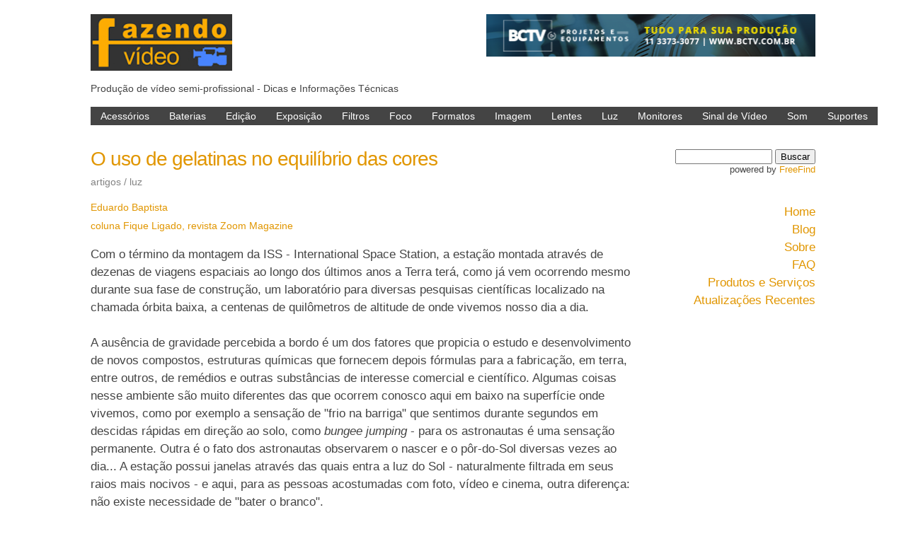

--- FILE ---
content_type: text/html; charset=UTF-8
request_url: http://fazendovideo.com.br/artigos/o-uso-de-gelatinas-no-equilibrio-das-cores.html
body_size: 20017
content:
<!DOCTYPE html>
<html>

  <head>
  <meta charset="UTF-8">
  <meta http-equiv="X-UA-Compatible" content="IE=edge">
  <meta name="viewport" content="width=device-width, initial-scale=1">

  <title>FazendoVídeo | O uso de gelatinas no equilíbrio das cores</title>
  <meta name="description" content="">
  <meta name="Keywords" content="video, vídeo, VIDEO, VÍDEO, VHS, CCD, SVHS, DV, digital, MiniDV, Mini-DV, som, luz, SOM, LUZ, HDV, cinema, CINEMA, filmadora, edição, edicao, EDICAO, imagem">

  <link rel="stylesheet" href="/css/fv.css">
  <link rel="icon" href="/favicon.ico" type="image/x-icon">
  <link rel="canonical" href="http://localhost:4000/artigos/o-uso-de-gelatinas-no-equilibrio-das-cores">
  <link rel="alternate" type="application/rss+xml" title="FazendoVídeo" href="http://localhost:4000/feed.xml">
</head>


  <body>

    <header class="site-header">
   <div class="site-description">
      <a href="/index.html"><img class="site-logo" src="/img/fz_logo.jpg" alt="Logo do FazendoVideo"></a>
      <div class="site-slogan">
         <p>Produção de vídeo semi-profissional - Dicas e Informações Técnicas</p>
      </div>
  </div>
  <!-- Banner publicitario no topo da página     -->

   <a href="http://lojabctv.com.br" target="_blank"><img class="pub-principal" src="/img/bctv-banner-fazendo-video-2017.png" alt="Banner BCTV" width="468px" hight="60px"></a>

   <div class="site-menu-principal">
   <label for="show-menu" class="show-menu">&#9776; Menu</label>
   <input type="checkbox" id="show-menu">
       <ul id="menu">
         
            <li>
              <a href="#">Acessórios</a>
              <ul class="hidden">
                <li><a href="/infotec/vtacc.html">Informações Técnicas</a></li>
                <li><a href="/dicas/vtacc.html">Dicas</a></li>
                
              </ul>
           </li>
         
            <li>
              <a href="#">Baterias</a>
              <ul class="hidden">
                <li><a href="/infotec/vtbat.html">Informações Técnicas</a></li>
                <li><a href="/dicas/vtbat.html">Dicas</a></li>
                <li><a href="/artigos/vtbat.html">Artigos</a></li>
              </ul>
           </li>
         
            <li>
              <a href="#">Edição</a>
              <ul class="hidden">
                <li><a href="/infotec/vtedc.html">Informações Técnicas</a></li>
                <li><a href="/dicas/vtedc.html">Dicas</a></li>
                <li><a href="/artigos/vtedc.html">Artigos</a></li>
              </ul>
           </li>
         
            <li>
              <a href="#">Exposição</a>
              <ul class="hidden">
                <li><a href="/infotec/vtexp.html">Informações Técnicas</a></li>
                <li><a href="/dicas/vtexp.html">Dicas</a></li>
                <li><a href="/artigos/vtexp.html">Artigos</a></li>
              </ul>
           </li>
         
            <li>
              <a href="#">Filtros</a>
              <ul class="hidden">
                <li><a href="/infotec/vtfil.html">Informações Técnicas</a></li>
                <li><a href="/dicas/vtfil.html">Dicas</a></li>
                <li><a href="/artigos/vtfil.html">Artigos</a></li>
              </ul>
           </li>
         
            <li>
              <a href="#">Foco</a>
              <ul class="hidden">
                <li><a href="/infotec/vtfoc.html">Informações Técnicas</a></li>
                <li><a href="/dicas/vtfoc.html">Dicas</a></li>
                <li><a href="/artigos/vtfoc.html">Artigos</a></li>
              </ul>
           </li>
         
            <li>
              <a href="#">Formatos</a>
              <ul class="hidden">
                <li><a href="/infotec/vtfor.html">Informações Técnicas</a></li>
                <li><a href="/dicas/vtfor.html">Dicas</a></li>
                <li><a href="/artigos/vtfor.html">Artigos</a></li>
              </ul>
           </li>
         
            <li>
              <a href="#">Imagem</a>
              <ul class="hidden">
                <li><a href="/infotec/vtimg.html">Informações Técnicas</a></li>
                <li><a href="/dicas/vtimg.html">Dicas</a></li>
                <li><a href="/artigos/vtimg.html">Artigos</a></li>
              </ul>
           </li>
         
            <li>
              <a href="#">Lentes</a>
              <ul class="hidden">
                <li><a href="/infotec/vtlen.html">Informações Técnicas</a></li>
                <li><a href="/dicas/vtlen.html">Dicas</a></li>
                <li><a href="/artigos/vtlen.html">Artigos</a></li>
              </ul>
           </li>
         
            <li>
              <a href="#">Luz</a>
              <ul class="hidden">
                <li><a href="/infotec/vtluz.html">Informações Técnicas</a></li>
                <li><a href="/dicas/vtluz.html">Dicas</a></li>
                <li><a href="/artigos/vtluz.html">Artigos</a></li>
              </ul>
           </li>
         
            <li>
              <a href="#">Monitores</a>
              <ul class="hidden">
                <li><a href="/infotec/vtmon.html">Informações Técnicas</a></li>
                <li><a href="/dicas/vtmon.html">Dicas</a></li>
                <li><a href="/artigos/vtmon.html">Artigos</a></li>
              </ul>
           </li>
         
            <li>
              <a href="#">Sinal de Vídeo</a>
              <ul class="hidden">
                <li><a href="/infotec/vtsin.html">Informações Técnicas</a></li>
                <li><a href="/dicas/vtsin.html">Dicas</a></li>
                <li><a href="/artigos/vtsin.html">Artigos</a></li>
              </ul>
           </li>
         
            <li>
              <a href="#">Som</a>
              <ul class="hidden">
                <li><a href="/infotec/vtsom.html">Informações Técnicas</a></li>
                <li><a href="/dicas/vtsom.html">Dicas</a></li>
                <li><a href="/artigos/vtsom.html">Artigos</a></li>
              </ul>
           </li>
         
            <li>
              <a href="#">Suportes</a>
              <ul class="hidden">
                <li><a href="/infotec/vtsup.html">Informações Técnicas</a></li>
                <li><a href="/dicas/vtsup.html">Dicas</a></li>
                <li><a href="/artigos/vtsup.html">Artigos</a></li>
              </ul>
           </li>
         
       </ul>
</div>

</header>


    <div class="page-content">
      <article class="post" itemscope itemtype="http://schema.org/BlogPosting">
   <h1 class="post-title" itemprop="name headline">O uso de gelatinas no equilíbrio das cores</h1>
      
          
              <p class=post-meta>artigos / luz</p>
                        
      
     <div class="artigo-info">
        
           <p>Eduardo Baptista</p>
        
        
           <p>coluna Fique Ligado, revista Zoom Magazine</p>
        
     </div>

   <div class="post-content" itemprop="articleBody">
      <p>Com o término da montagem da ISS - International Space Station, a estação montada através de dezenas de viagens espaciais ao longo dos últimos anos a Terra terá, como já vem ocorrendo mesmo durante sua fase de construção, um laboratório para diversas pesquisas científicas localizado na chamada órbita baixa, a centenas de quilômetros de altitude de onde vivemos nosso dia a dia.</p><p>A ausência de gravidade percebida a bordo é um dos fatores que propicia o estudo e desenvolvimento de novos compostos, estruturas químicas que fornecem depois fórmulas para a fabricação, em terra, entre outros, de remédios e outras substâncias de interesse comercial e científico. Algumas coisas nesse ambiente são muito diferentes das que ocorrem conosco aqui em baixo na superfície onde vivemos, como por exemplo a sensação de "frio na barriga" que sentimos durante segundos em descidas rápidas em direção ao solo, como <em>bungee jumping</em> - para os astronautas é uma sensação permanente. Outra é o fato dos astronautas observarem o nascer e o pôr-do-Sol diversas vezes ao dia... A estação possui janelas através das quais entra a luz do Sol - naturalmente filtrada em seus raios mais nocivos - e aqui, para as pessoas acostumadas com foto, vídeo e cinema, outra diferença: não existe necessidade de "bater o branco".</p> <p>Essa necessidade decorre de vivermos na superfície do planeta, recoberta por uma camada, na baixa atmosfera, composta por diversas partículas em suspensão: microscópicas, essas "poeiras" de diversas origens, naturais ou artificiais agem como um filtro na luz solar que nos ilumina. Essa luz, como mostrou Newton séculos atrás, compõe-se de diversos matizes de diferentes cores, na verdade as cores que vemos no arco-íris e que, somadas, resultam na cor branca.</p><p>Ocorre que algumas cores atravessam com mais facilidade essa camada de 'poeira', outras não, o que resulta em sua filtragem - em outras palavras e exemplificando com as cores, o azul possui grande dificuldade de vencer esse trajeto e quanto maior ele for, menos azul haverá na luz resultante. Observando a dinâmica do movimento do Sol em relação à Terra perceberemos que no início do dia e em seu final a luz solar percorre um trecho maior até chegar a nós, daí sua luz ser predominantemente alaranjada nesses momentos, diferentemente do que ocorre com o chamado "Sol a pino" do meio-dia.</p><p>O resultado disso tudo são imagens com tonalidades diferentes quando gravadas ao longo do dia (algo inexistente na estação espacial...) e a necessidade de corrigir esses 'defeitos' se quisermos que a tonalidade da luz seja a mesma sempre.</p><p>Para fazer isso é preciso filtrar o excesso de luz na tonalidade que não queremos, ou seja, ressaltar o azul quando há excesso de laranja e vice-versa.</p><p>Se isso ocorre na iluminação natural propiciada pelo Sol, também ocorre na artificial, criada com refletores e lâmpadas comuns. Sabe-se que a luz incandescente é uma luz mais alaranjada e a luz fluorescente comum mais esverdeada.  Novamente, precisamos filtrar esses excessos se não forem desejados.</p><p>Essa filtragem pode ser feita de diferentes formas, eletronicamente na câmera (de modo automático, semi-automático ou manual, este último chamado "batimento do branco"), eletronicamente na pós-produção ou no local, com o uso de folhas plásticas coloridas especiais, chamadas gelatinas, nome que provém do material com que eram no passado fabricadas. Muitas vezes utilizam-se os 3 processos combinados, para melhores resultados.</p><p>Como quem tem experiência na área sabe não é uma folha plástica colorida qualquer, mas sim fabricada com material especial, muito resistente ao calor das lâmpadas, em cores e tonalidades cuidadosamente graduadas e numeradas. Apesar de existirem dezenas de graduações de tonalidades e dezenas de cores de gelatinas, as mais utilizadas e mais comuns são as alaranjadas - que corrigem o excesso de azul e as azuladas, que corrigem o excesso de laranja.</p> <p>As primeiras, denominadas CTO (Color Temperature Orange) podem recobrir por exemplo uma janela por onde entra a luz do dia - que é predominantemente azulada, para aproximá-la da luz usada no interior do local, se esta luz é fornecida por luzes incandescentes - que são predominantemente alaranjadas. Obviamente existem variações nessa simples proposição, como a intensidade do tom laranja dessa luz incandescente, variando, entre outros fatores, com sua intensidade e podendo ir do ligeiramente amarelado até o fortemente laranja, etc.. mas são ajustes finos efetuados no local com as mesmas gelatinas. Isso porque elas são comercializadas em gradações e pode-se acrescentar mais de uma folha sobre a outra para reforçar sua intensidade de cor, ou então usar uma folha naturalmente de cor mais intensa. O mesmo vale para a gelatina CTB.</p><p>Há ainda um tipo comum de gelatina depois das CTB/CTO: são as que somente reduzem a intensidade da luz, sem alterar sua coloração. Denominam-se ND, de Neutral Density, também encontradas em diversas graduações de intensidade. E ainda outras em cor magenta para corrigir a luz com excesso de verde das lâmpadas fluorescentes comuns, encontradas em escritórios por exemplo.</p> <p>A seguir, algumas dicas no uso de gelatinas.</p><p><b>- - - - - - - - - - - - - - - - - - - - - - - - - - - - - - - - - - - - - - - - - - - - - - - -</b></p><p>A forma correta de fixar-se uma folha de gelatina na frente de um refletor é curvando suas bordas de maneira a prendê-las com clips especiais (ou prendedores de roupa de varal, desde que de madeira, por causa do calor gerado) nos barndoors, as placas de metal que servem para direcionar a luz do refletor. A fixação nos barndoors tem a vantagem de evitar que se recorte a folha, permitindo sua utilização em outras ocasiões, uma vez que pedaços maiores podem ser usados.</p> <p>Ao efetuar gravações em salas e escritórios com grandes áreas envidraçadas, é possível deparar-se com vidros de tonalidade ligeiramente esverdeada, como os vidros do tipo rayban. Às vezes o tom esverdeado pode ser muito sutil, e, como a vista humana adapta-se facilmente a situações de variação de temperatura de luz, a situação pode passar desapercebida. A prática de fazer sempre o ajuste do branco evita surpresas desse tipo.</p> <p>Filtro ND: ao contrário do que se possa imaginar, nem sempre quanto mais luz, melhor: nesta situação, as cores claras começam a ficar saturadas e a imagem perde em definição. Para contornar este problema, comum em ambientes muito claros (praia, neve por exemplo) geralmente utiliza-se filtros do tipo ND sobre a objetiva da câmera ou então os internos existentes em muitas câmeras. O mesmo efeito, se a situação é por exemplo uma sala muito clara - prédio alto com muitas janelas envidraçadas pode ser obtido afixando-se gelatinas ND sobre o vidro das janelas.</p> <p>Em ambientes com diferentes tipos de luz (luz do dia e luz incandescente por exemplo) na maioria das vezes existirão sempre as duas opções, ou corrigir uma luz ou corrigir a outra. Assim por exemplo, pode-se ter uma sala iluminada por luzes incandescentes e pela luz do dia que entra através de uma janela, sendo necessário igualar as temperaturas das luzes na cena. Gelatinas coloridas permitem fazer isso, de duas formas diferentes. Uma delas é recobrir as janelas com gelatinas alaranjadas (do tipo CTO - Color Temperature Orange). A outra, instalar gelatinas azuladas (do tipo CTB - Color Temperature Blue) sobre as luzes incandescentes internas. Como o efeito final é o mesmo, a decisão pode-se basear no custo-benefício, ou seja, na quantidade de gelatina a ser utilizada em uma abordagem ou outra, no tempo dispendido na montagem de uma forma ou de outra e ainda na disponibilidade de acesso a uma montagem ou outra, referindo-se aqui a dificuldades de acesso às luzes ou às janelas.</p><p>Quando existem persianas ou cortinas nas janelas a fixação de gelatinas para correção de cor é facilitada por um truque: não é necessário recobrir toda a superfície da mesma com as folhas, a parte superior pode ser encoberta abaixando-se ligeiramente a persiana ou então as partes laterais, fechando-se ligeiramente as cortinas.</p><p>Câmeras do segmento consumidor algumas vezes trazem uma pequena luz embutida no corpo da mesma. Outras, do segmento semi-profissional, possuem suportes para a instalação de kits de iluminação, normalmente um refletor fixado acima das lentes da câmera. Em algumas situações, essas luzes podem ser utilizadas em locais (exteriores) onde há muita luz, porém não exatamente onde se quer. Um exemplo é o da pessoa em um dia claro, sob a sombra de uma árvore. A luz da câmera suplementa a luz natural, eliminando sombras causadas por esta. No entanto deve ser lembrado que a maioria desses refletores utiliza lâmpadas ajustadas para uso em interiores, ou seja, em temperaturas de cor próximas de 3.200 graus Kelvin (correspondente à tonalidade alaranjada). Assim, para não causar distorção nas cores da imagem sendo gravada, é aconselhável o uso de uma na cor azul, para aumentar a temperatura de cor da luz do refletor, tornando-a mais próxima da temperatura da luz do dia (em torno de 5.600 K na maior parte do dia, excetuando-se o início e o fim do dia, como visto acima).</p> <p>Vivemos na superfície do planeta, repleto de diferentes tipos de luzes, naturais e artificiais. Aprendemos dicas básicas para ajuste e correção de alguns problemas. Mas devemos nos lembrar ainda, que uma fonte de luz pode ter sua coloração alterada quando é refletida por uma superfície colorida, caso de uma parede verde por exemplo. Por isso, além do uso das gelatinas é sempre imprescindível fazer o ajuste do branco a todo momento em que a câmera muda de posição ou que as condições de iluminação no local mudam.</p><p>Dizem que Shakespeare utilizou um vidro contendo vinho para criar uma fonte de luz vermelha em seu teatro. Naquela época, se isso foi feito, ainda que com as enormes restrições de equipamentos de luz existentes, baseados em lamparinas, hoje o universo que se nos apresenta é muito rico em possibilidades, como podemos comprovar ao visitar uma loja especializada ou um site de referência ao escolher gelatinas para equilibrar as cores de nossas luzes.</p> 
      </div>

 </article>

    </div>

          <div class="sidebar">
      <!-- Formulario para pesquisa no site -->
<div class="formulario">

   <form action="http://search.freefind.com/find.html" method="get" accept-charset="utf-8" target="_self">
   <input type="hidden" name="si" value="83614970">
   <input type="hidden" name="pid" value="r">
   <input type="hidden" name="n" value="0">
   <input type="hidden" name="_charset_" value="">
   <input type="hidden" name="bcd" value="&#247;">
   <input type="text" name="query" size="15">
   <input type="submit"  value="Buscar">
   <p> powered by <a href="http://www.freefind.com">FreeFind</a></p>
   </form>

</div>

      <nav class="nav-areas-site">
        
          <a href="/index.html">Home</a>
        
          <a href="/blog.html">Blog</a>
        
          <a href="/about.html">Sobre</a>
        
          <a href="/faq.html">FAQ</a>
        
          <a href="/produtos-servicos.html">Produtos e Serviços</a>
        
          <a href="/atualizacoes.html">Atualizações Recentes</a>
        
      </nav>

      <!-- Anúncios na barra lateral      
      <div class="anuncio">
            <a href="#"><img src="/img/banner-example-234x60.jpg" alt="anuncio" width="234px" height="60px"></a>
            <a href="#"><img src="/img/banner-example-234x60.jpg" alt="anuncio" width="234px" height="60px"></a>
            <a href="#"><img src="/img/banner-example-250x250.jpg" alt="anuncio" width="250px" height="250px"></a>
            <a href="#"><img src="/img/banner-example-300x100.jpg" alt="anuncio" width="300px" height="100px"></a>
       -->
      </div>

    </div>



    <footer class="site-footer">

   <p class=copyright>Copyright 2018 FazendoVídeo</p>
   <p class=politica>O site FazendoVídeo não oferece nenhum tipo de garantia em relação às informações contidas neste site. Isto implica que nenhuma garantia é oferecida contra quaisquer tipos de danos decorridos direta ou indiretamente da utilização das informações aqui contidas.</p>
   <p class=politica>Website developed by <a href="http://biap.com.br">biap.com.br</a></p>

</footer>


   <script>
  (function(i,s,o,g,r,a,m){i['GoogleAnalyticsObject']=r;i[r]=i[r]||function(){
  (i[r].q=i[r].q||[]).push(arguments)},i[r].l=1*new Date();a=s.createElement(o),
  m=s.getElementsByTagName(o)[0];a.async=1;a.src=g;m.parentNode.insertBefore(a,m)
  })(window,document,'script','https://www.google-analytics.com/analytics.js','ga');

  ga('create', 'UA-82070655-1', 'auto');
  ga('send', 'pageview');

</script>

  </body>

</html>


--- FILE ---
content_type: text/css
request_url: http://fazendovideo.com.br/css/fv.css
body_size: 12169
content:
body{font-family:Arial,Avenir,"Helvetica Neue",Helvetica,sans-serif;font-size:14px;font-weight:300;-webkit-text-size-adjust:100%;-webkit-font-feature-settings:"kern" 1;-moz-font-feature-settings:"kern" 1;-o-font-feature-settings:"kern" 1;font-feature-settings:"kern" 1;font-kerning:normal}h1{font-size:28px;font-weight:300}@media screen and (max-width: 800px){h1{font-size:25.2px}}h2{font-size:16.8px;font-weight:300}@media screen and (max-width: 800px){h2{font-size:14px}}body,h1,h2,h3,h4,h5,h6,p,blockquote,pre,hr,dl,dd,ol,ul,figure{margin:0;padding:0}body{color:#444;background-color:#fff;width:80%;margin-left:auto;margin-right:auto}@media screen and (max-width: 1180px){body{width:90%}}h1,h2,h3,h4,h5,h6,p,blockquote,pre,ul,ol,dl,figure,.highlight{margin-bottom:10px}img{vertical-align:middle}figure>img{display:block}figcaption{font-size:12.6px}ul,ol{margin:0}li{list-style:none;margin:0}ul{margin-bottom:20px}a{color:#e19600;text-decoration:underline}a:hover{color:#150e00}.site-nav{float:right;line-height:56px}.site-nav .menu-icon{display:none}.site-nav .page-link{color:#444;line-height:1.2}.site-nav .page-link:not(:last-child){margin-right:20px}@media screen and (max-width: 800px){.site-nav{position:absolute;top:9px;right:10px;background-color:#fff;border:1px solid #e8e8e8;border-radius:5px;text-align:right}.site-nav .menu-icon{display:block;float:right;width:36px;height:26px;line-height:0;padding-top:10px;text-align:center}.site-nav .menu-icon>svg{width:18px;height:15px}.site-nav .menu-icon>svg path{fill:#424242}.site-nav .trigger{clear:both;display:none}.site-nav:hover .trigger{display:block;padding-bottom:5px}.site-nav .page-link{display:block;padding:5px 10px;margin-left:20px}.site-nav .page-link:not(:last-child){margin-right:0}}.page-content{clear:both;width:75%;margin-right:5%;float:left;font-size:16.8px;line-height:1.2}.page-content h1{color:#e19600}.page-heading{font-size:20px}.post-meta{font-size:14px;color:#828282}.post-link{display:block;font-size:16.8px;margin-top:25px}@media screen and (max-width: 568px){.page-content{width:95%}}.highlight{background:#fff}.highlighter-rouge .highlight{background:#eef}.highlight .c{color:#998;font-style:italic}.highlight .err{color:#a61717;background-color:#e3d2d2}.highlight .k{font-weight:bold}.highlight .o{font-weight:bold}.highlight .cm{color:#998;font-style:italic}.highlight .cp{color:#999;font-weight:bold}.highlight .c1{color:#998;font-style:italic}.highlight .cs{color:#999;font-weight:bold;font-style:italic}.highlight .gd{color:#000;background-color:#fdd}.highlight .gd .x{color:#000;background-color:#faa}.highlight .ge{font-style:italic}.highlight .gr{color:#a00}.highlight .gh{color:#999}.highlight .gi{color:#000;background-color:#dfd}.highlight .gi .x{color:#000;background-color:#afa}.highlight .go{color:#888}.highlight .gp{color:#555}.highlight .gs{font-weight:bold}.highlight .gu{color:#aaa}.highlight .gt{color:#a00}.highlight .kc{font-weight:bold}.highlight .kd{font-weight:bold}.highlight .kp{font-weight:bold}.highlight .kr{font-weight:bold}.highlight .kt{color:#458;font-weight:bold}.highlight .m{color:#099}.highlight .s{color:#d14}.highlight .na{color:teal}.highlight .nb{color:#0086B3}.highlight .nc{color:#458;font-weight:bold}.highlight .no{color:teal}.highlight .ni{color:purple}.highlight .ne{color:#900;font-weight:bold}.highlight .nf{color:#900;font-weight:bold}.highlight .nn{color:#555}.highlight .nt{color:navy}.highlight .nv{color:teal}.highlight .ow{font-weight:bold}.highlight .w{color:#bbb}.highlight .mf{color:#099}.highlight .mh{color:#099}.highlight .mi{color:#099}.highlight .mo{color:#099}.highlight .sb{color:#d14}.highlight .sc{color:#d14}.highlight .sd{color:#d14}.highlight .s2{color:#d14}.highlight .se{color:#d14}.highlight .sh{color:#d14}.highlight .si{color:#d14}.highlight .sx{color:#d14}.highlight .sr{color:#009926}.highlight .s1{color:#d14}.highlight .ss{color:#990073}.highlight .bp{color:#999}.highlight .vc{color:teal}.highlight .vg{color:teal}.highlight .vi{color:teal}.highlight .il{color:#099}.boxes{float:left}.boxes li{float:left;width:200px;height:180px;margin-top:20px;margin-bottom:30px;margin-right:50px;list-style:none}.boxes li a{text-decoration:none;color:#444}.boxes li a:hover{color:#e19600}.boxes li a img{display:block;margin-left:auto;margin-right:auto}.boxes li p:first-child{color:#e19600;font-weight:500;border-bottom-style:dotted;border-bottom-width:1px;border-bottom-color:#444;padding-bottom:5px}.site-menu-principal{display:block;clear:both;padding:0}.site-menu-principal ul{list-style-type:none;margin:0;padding:0;position:absolute}.site-menu-principal li{display:inline-block;float:left}.site-menu-principal li a{display:block;padding-top:5px;padding-bottom:5px;padding-left:14px;padding-right:14px;text-align:center;color:#fff;background:#444;text-decoration:none;transition:size 500ms ease-in 50ms}@media screen and (min-width: 1700px){.site-menu-principal li a{padding-left:45px;padding-right:45px}}.site-menu-principal li:hover a{background:#e19600;transition:500ms ease-out 50ms}.site-menu-principal li:hover ul a{background:#999;color:#333}.site-menu-principal li:hover ul a:hover{background:#ffd37b;color:#333}.site-menu-principal li ul{display:none}.site-menu-principal li ul li{display:block;float:none}.site-menu-principal li ul li a{width:auto;min-width:100px;padding-top:5px;padding-bottom:5px}.site-menu-principal ul li a:hover+.hidden,.site-menu-principal .hidden:hover{display:block}.site-menu-principal .show-menu{font-size:16.8px;font-weight:500;text-decoration:none;color:#e19600;text-align:left;padding-top:5px;display:none;width:100%}.site-menu-principal input[type=checkbox]{display:none}.site-menu-principal input[type=checkbox]:checked ~ #menu{display:block}@media screen and (max-width: 760px){.site-menu-principal ul{position:static;display:none}.site-menu-principal li{margin-bottom:1px}.site-menu-principal ul li,.site-menu-principal li a{width:100%;text-align:left}.site-menu-principal ul li ul li a{width:100%;text-align:left}.site-menu-principal .show-menu{display:block}}.sidebar{width:20%;float:right;margin-bottom:20px}.sidebar .formulario{float:right}.sidebar .formulario a{text-decoration:none}.sidebar .formulario p{margin-top:1px;margin-left:2px;font-size:12.6px;text-align:right}.sidebar .nav-areas-site{float:right;margin-top:30px}.sidebar .nav-areas-site a{display:block;font-size:16.8px;line-height:1.5;color:#e19600;text-decoration:none;text-align:right}.sidebar .nav-areas-site a:hover{color:#444}.sidebar .anuncio{float:right}.sidebar .anuncio img{margin-top:30px;width:100%;height:auto}@media screen and (max-width: 568px){.sidebar{clear:both;float:left;width:95%}.sidebar .formulario{float:left}.sidebar .formulario p{text-align:left}.sidebar .nav-areas-site{float:left}.sidebar .nav-areas-site a{display:inline;padding-top:10px;padding-right:10px;text-align:left}}.site-header{display:block;margin-top:20px;margin-bottom:60px}.site-header .site-description{float:left;max-width:70%}.site-header .site-description img{width:200px;height:80px;margin-bottom:20px}.site-header .site-description p{color:#444;line-height:0.8;display:block}.site-header .pub-principal{max-width:465px;width:100%;height:auto;float:right;margin-bottom:20px}.site-header .site-slogan{margin-bottom:20px}@media screen and (max-width: 1180px){.site-header .pub-principal{float:left}}@media screen and (max-width: 760px){.site-header .site-header{margin-bottom:20px}}.faq-title{color:#e19600}.faq-title em{font-style:normal;font-weight:bold}.faq-content{float:left}.faq-pergunta{color:#e19600;margin-top:25px}.post{float:left}.post-header{margin-bottom:20px}.post-title{letter-spacing:-1px;line-height:1;color:#e19600}@media screen and (max-width: 800px){.post-title{font-size:36px}}.post-content{#margin-bottom:20px;font-size:16.8px;line-height:1.5}.post-content p{margin-top:0;margin-bottom:25.2px}.artigo-info,.blog-info{padding-top:10px;padding-bottom:10px}.artigo-info p,.blog-info p{font-size:14px;color:#e19600}.site-about{float:left;margin-top:20px}.site-about img{float:left;margin-right:50px;margin-bottom:25px}.site-about p{float:left;line-height:1.5}.site-about p:last-child{margin-top:20px}.prodserv-menu{float:left;margin-bottom:20px}.prodserv-menu li{float:left;width:107px;height:107px;background:#e19600;margin-top:20px;margin-right:20px;list-style:none;border-radius:50%;box-shadow:5px 5px 5px #888888;text-align:center;transition:size 500ms ease-in 50ms}.prodserv-menu li:hover{color:#fff;transition:500ms ease-out 50ms}.prodserv-menu li a{display:block;text-decoration:none;color:#444;margin-top:40%}.prodserv-menu li a:hover{color:#fff;font-weight:bold;transition:500ms ease-out 50ms}.icon{width:32px;height:32px}.prodserv-acessorios,.prodserv-autoracao,.prodserv-cameras,.prodserv-duplicacao,.prodserv-filtros,.prodserv-lentes,.prodserv-monitores,.prodserv-sinaldevd,.prodserv-suportes,.prodserv-assistencia,.prodserv-baterias,.prodserv-cursos,.prodserv-edicao,.prodserv-iluminacao,.prodserv-midia,.prodserv-publicacoes,.prodserv-som,.prodserv-telecinagem{clear:both;height:100%;padding-top:25px;padding-bottom:25px;text-align:center}.prodserv-acessorios li,.prodserv-autoracao li,.prodserv-cameras li,.prodserv-duplicacao li,.prodserv-filtros li,.prodserv-lentes li,.prodserv-monitores li,.prodserv-sinaldevd li,.prodserv-suportes li,.prodserv-assistencia li,.prodserv-baterias li,.prodserv-cursos li,.prodserv-edicao li,.prodserv-iluminacao li,.prodserv-midia li,.prodserv-publicacoes li,.prodserv-som li,.prodserv-telecinagem li{display:block;line-height:2}.prodserv-acessorios a,.prodserv-autoracao a,.prodserv-cameras a,.prodserv-duplicacao a,.prodserv-filtros a,.prodserv-lentes a,.prodserv-monitores a,.prodserv-sinaldevd a,.prodserv-suportes a,.prodserv-assistencia a,.prodserv-baterias a,.prodserv-cursos a,.prodserv-edicao a,.prodserv-iluminacao a,.prodserv-midia a,.prodserv-publicacoes a,.prodserv-som a,.prodserv-telecinagem a{text-decoration:none;color:#e19600;fill:#aaa}.prodserv-acessorios a:hover,.prodserv-autoracao a:hover,.prodserv-cameras a:hover,.prodserv-duplicacao a:hover,.prodserv-filtros a:hover,.prodserv-lentes a:hover,.prodserv-monitores a:hover,.prodserv-sinaldevd a:hover,.prodserv-suportes a:hover,.prodserv-assistencia a:hover,.prodserv-baterias a:hover,.prodserv-cursos a:hover,.prodserv-edicao a:hover,.prodserv-iluminacao a:hover,.prodserv-midia a:hover,.prodserv-publicacoes a:hover,.prodserv-som a:hover,.prodserv-telecinagem a:hover{color:#fff;fill:#e19600}.prodserv-acessorios h1,.prodserv-autoracao h1,.prodserv-cameras h1,.prodserv-duplicacao h1,.prodserv-filtros h1,.prodserv-lentes h1,.prodserv-monitores h1,.prodserv-sinaldevd h1,.prodserv-suportes h1,.prodserv-assistencia h1,.prodserv-baterias h1,.prodserv-cursos h1,.prodserv-edicao h1,.prodserv-iluminacao h1,.prodserv-midia h1,.prodserv-publicacoes h1,.prodserv-som h1,.prodserv-telecinagem h1{color:#fff;text-align:center;padding-top:30px}.prodserv-acessorios h2,.prodserv-autoracao h2,.prodserv-cameras h2,.prodserv-duplicacao h2,.prodserv-filtros h2,.prodserv-lentes h2,.prodserv-monitores h2,.prodserv-sinaldevd h2,.prodserv-suportes h2,.prodserv-assistencia h2,.prodserv-baterias h2,.prodserv-cursos h2,.prodserv-edicao h2,.prodserv-iluminacao h2,.prodserv-midia h2,.prodserv-publicacoes h2,.prodserv-som h2,.prodserv-telecinagem h2{color:#fff;text-align:center;margin-bottom:30px}.prodserv-assistencia,.prodserv-baterias,.prodserv-cursos,.prodserv-edicao,.prodserv-iluminacao,.prodserv-midia,.prodserv-publicacoes,.prodserv-som,.prodserv-telecinagem{background:#666}.prodserv-acessorios,.prodserv-autoracao,.prodserv-cameras,.prodserv-duplicacao,.prodserv-filtros,.prodserv-lentes,.prodserv-monitores,.prodserv-sinaldevd,.prodserv-suportes{background:#444}.prodserv-anuncios{margin-bottom:30px}.prodserv-anuncios a{margin-left:30px;margin-right:30px}.prodserv-anuncios img{margin-bottom:50px}.site-footer{clear:both;padding-top:25px}.site-footer .copyright{background:#444;color:#fff;font-size:12.6px;padding:2px 0 2px 0}.site-footer .politica{font-size:12.6px;color:#999}.atualizacoes h1{margin-bottom:30px}.atualizacoes h2{margin-top:30px;color:#e19600}


--- FILE ---
content_type: text/plain
request_url: https://www.google-analytics.com/j/collect?v=1&_v=j102&a=807240924&t=pageview&_s=1&dl=http%3A%2F%2Ffazendovideo.com.br%2Fartigos%2Fo-uso-de-gelatinas-no-equilibrio-das-cores.html&ul=en-us%40posix&dt=FazendoV%C3%ADdeo%20%7C%20O%20uso%20de%20gelatinas%20no%20equil%C3%ADbrio%20das%20cores&sr=1280x720&vp=1280x720&_u=IEBAAEABAAAAACAAI~&jid=55437307&gjid=798921785&cid=408343794.1765309526&tid=UA-82070655-1&_gid=1177087589.1765309526&_r=1&_slc=1&z=1757682555
body_size: -451
content:
2,cG-TQ8XXKD8S3